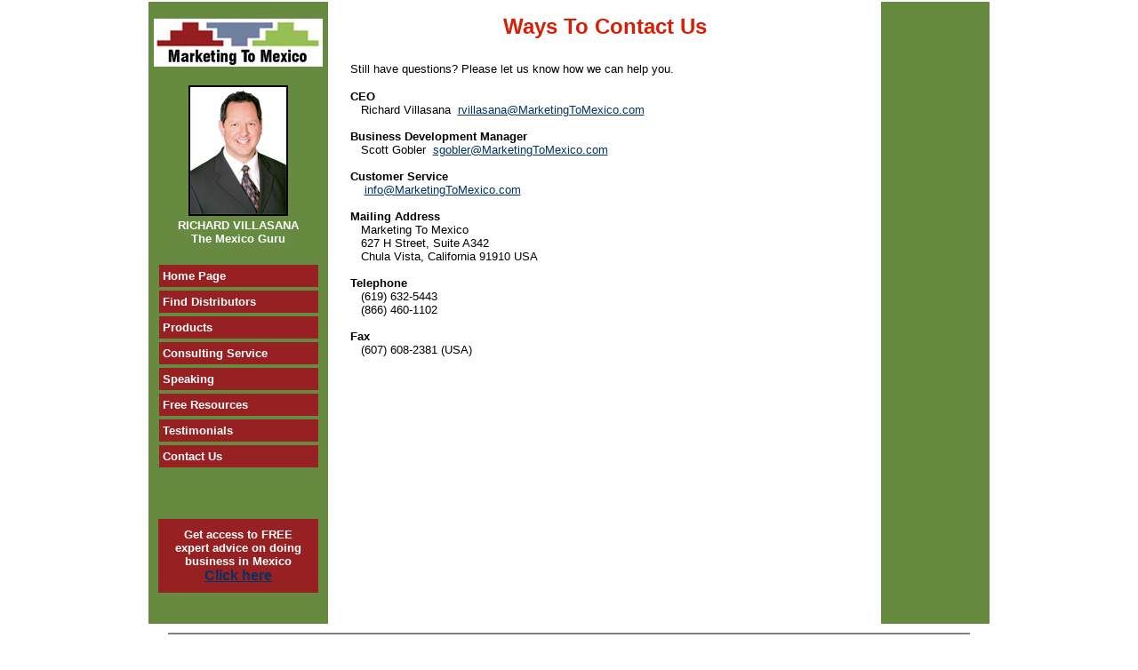

--- FILE ---
content_type: text/html
request_url: http://marketingtomexico.com/contact.html
body_size: 2575
content:
<!DOCTYPE HTML PUBLIC "-//W3C//DTD HTML 4.0 Transitional//EN">

<html>
<head>
	<title>Richard Villasana, The Mexico Guru. International Speaker, Consultant and Leading Expert on Mexican Business Practices, Communication and Culture</title>
	<META HTTP-EQUIV="DESCRIPTION" CONTENT="Richard Villasana, The Mexico Guru. International Speaker, Consultant and Leading Expert on Mexican Business Practices, Communication and Culture.">
	
	<meta name="keywords" content="Doing Business in Mexico, speaker on Mexican culture, business partners, market research, competitive intelligence, distributors, representatives, exporting, export, consulting, trade, commerce, business protocols, business practices, Mexican business practices, Mexican business protocols, Mexican business culture, Mexico business, Mexican business, doing business Mexico, selling Mexico, Mexico business advice, cross-cultural communication, export to mexico">

<style type="text/css">
<!--
a:link {
	color: #003366;
}
a:visited {
	color: #003366;
}
body {
	
}
-->
    </style>
	
<meta http-equiv="Content-Type" content="text/html; charset=iso-8859-1">
 <script type="text/javascript" src="ufo.js"></script>
</head>

<body bgcolor="#FFFFFF" style="font-family: Tahoma;" topmargin="0">

<!-- Put info for top banner between here -->

<table width="950" border="0" cellpadding="" align="center">
<tr>
<td width="200" rowspan="2" align="center" valign="top" bgcolor="#668A3F" > <BR>
<img src="images/logo5.jpg" width="190" height="54">
<br><BR>

<div align="center">
<table>
	 <tr>
         <td align="center">
		<img src="images/richard.jpg" alt="Richard Villasana" width="108" height="143" bordercolor="#000000" border="2"> </td>      
		</tr>
      </table></div>
<center> 
<font size="2" face="Verdana, Verdana, Verdana, Arial, Helvetica, sans-serif" color="#FFFFFF"><B> 
RICHARD VILLASANA<BR>
The Mexico Guru</B> </font><BR><BR>
 


	  <table border="0" cellpadding="4" cellspacing="4" width="187">
	    <TR>						 
<td valign="center" width="175" height="25" align="left" bgcolor="#972022"> 
<font size="2" face="Verdana, Arial, Helvetica, sans-serif"> 
<B><a href="index.html" style="text-decoration: none"><font color="#FFFFFF">Home Page&nbsp;&nbsp;&nbsp;&nbsp;&nbsp;&nbsp;&nbsp;&nbsp;&nbsp;&nbsp;&nbsp;&nbsp;</font></a></B></font></td>	
</tr>
	 
	  	  <TR>						 
<td valign="center" width="175" height="25" align="left" bgcolor="#972022"> 
<font size="2" face="Verdana, Arial, Helvetica, sans-serif"> 
<B><a href="mexicobusinessfinder.html" style="text-decoration: none"><font color="#FFFFFF">Find Distributors&nbsp;&nbsp;&nbsp;&nbsp;&nbsp;&nbsp;</font></a> 
</B></font></td>	
</tr>
	 
		
	 <TR>						 
<td valign="center" width="175" height="25" align="left" bgcolor="#972022"> 
<font size="2" face="Verdana, Arial, Helvetica, sans-serif"> 
<B><a href="products.html" style="text-decoration: none"><font color="#FFFFFF">Products&nbsp;&nbsp;&nbsp;&nbsp;&nbsp;&nbsp;&nbsp;&nbsp;&nbsp;&nbsp;&nbsp;&nbsp;</font></a> 
</B></font></td>	
</tr>

 

 <TR>						 
<td valign="center" width="175" height="25" align="left" bgcolor="#972022"> 
<font size="2" face="Verdana, Arial, Helvetica, sans-serif"> 
<B><a href="consulting.html" style="text-decoration: none"><font color="#FFFFFF">Consulting Service&nbsp;&nbsp;&nbsp;</font></a> 
</B></font></td>	
</tr>

 <TR>						 
<td valign="center" width="175" height="25" align="left" bgcolor="#972022"> 
<font size="2" face="Verdana, Arial, Helvetica, sans-serif"> 
<B><a href="http://www.themexicoguru.com" style="text-decoration: none"><font color="#FFFFFF">Speaking&nbsp;&nbsp;&nbsp;&nbsp;&nbsp;&nbsp;&nbsp;&nbsp;&nbsp;</font></a> 
</B></font></td>	
</tr>

<TR>						 
<td valign="center" width="175" height="25" align="left" bgcolor="#972022"> 
<font size="2" face="Verdana, Arial, Helvetica, sans-serif"> 
<B><a href="resources.html" style="text-decoration: none"><font color="#FFFFFF">Free Resources&nbsp;&nbsp;&nbsp;&nbsp;&nbsp;&nbsp;&nbsp;&nbsp;&nbsp;</font></a> </B></font></td>	
</tr>

<TR>						 
<td valign="center" width="175" height="25" align="left" bgcolor="#972022"> 
<font size="2" face="Verdana, Arial, Helvetica, sans-serif"> 
<B><a href="testimonials.html" style="text-decoration: none"><font color="#FFFFFF">Testimonials&nbsp;&nbsp;&nbsp;&nbsp;&nbsp;&nbsp;&nbsp;&nbsp;&nbsp;</font></a> </B></font></td>	
</tr>
				 
                	
                     

<TR>						 
<td valign="center" width="175" height="25" align="left" bgcolor="#972022"> 
<font size="2" face="Verdana, Arial, Helvetica, sans-serif"> 
<B><a href="contact.html" style="text-decoration: none"><font color="#FFFFFF">Contact Us&nbsp;&nbsp;&nbsp;&nbsp;&nbsp;&nbsp;&nbsp;&nbsp;</font></a> </B></font></td>	
</tr> 

	
		 
			 
		 
      </table><BR> <BR>    
	  <BR>
	   	
	
     
	
	
	<table width="90%" cellspacing="5" cellpadding="5" bgcolor="#972022">
<td valign="top"> 
 <center>
 <DIV align="center"><font size="2" color="#FFFFFF" face="Verdana, Verdana, Verdana, Arial, Helvetica, sans-serif"><b>Get access to FREE<BR>expert advice on doing<BR> business in Mexico</b></font><BR> 
  <font size="3" face="Verdana, Verdana, Verdana, Arial, Helvetica, sans-serif"><a href="free.html"><B>Click here</B></a></font> 
    </div>
</td>
</table><BR> <BR>
	
	
	  
	  
	
      
	   
	  
	
	</td>

<td align="center" bgcolor="#FFFFFF" valign="top">
<table width="94%"><tr><td>

 
      <table bordercolor="FFFFFF" border="0" cellspacing="0" cellpadding="10" style="border-collapse: collapse" width="100%" align="center">
	 <tr>
         <td width="98%" valign="middle">
		 <CENTER>
		 <FONT SIZE="5" COLOR="#d81f05" face="Verdana, Arial, Helvetica, sans-serif">
 <B>Ways To Contact Us</B> </FONT></CENTER> </td>      
		</tr>
      </table></div>  
					   
			<p align="left"><font size="2" face="Verdana, Arial, Helvetica, sans-serif">			
						Still have questions? Please let us know how we can help you.  
</FONT></p>

<P>
 <FONT SIZE="2" face="Verdana, Arial, Helvetica, sans-serif">
 <B>CEO</B><BR>&nbsp;&nbsp;&nbsp;Richard Villasana&nbsp; <A HREF="mailto:rvillasana@MarketingToMexico.com">
		rvillasana@MarketingToMexico.com</A><BR><br>
		<B>Business Development Manager</B><BR>&nbsp;&nbsp;&nbsp;Scott Gobler&nbsp; <A HREF="mailto:sgobler@MarketingToMexico.com">
		sgobler@MarketingToMexico.com</A><BR><br>
		<B>Customer Service</B><BR>&nbsp;&nbsp;&nbsp;
		<A HREF="mailto:service@MarketingToMexico.com">info@MarketingToMexico.com</A><BR>
		<BR>
		
		<B>Mailing Address</B><BR>
		&nbsp;&nbsp;&nbsp;Marketing To Mexico<BR>
		&nbsp;&nbsp;&nbsp;627 H Street, Suite A342<BR>
		&nbsp;&nbsp;&nbsp;Chula Vista, California 91910 USA<BR><BR>
		
		<B>Telephone</B><BR>
		&nbsp;&nbsp;&nbsp;(619) 632-5443<BR>
		&nbsp;&nbsp;&nbsp;(866) 460-1102<BR>
		<BR>
		<B>Fax</B><BR>
		&nbsp;&nbsp;&nbsp;(607) 608-2381 (USA)<BR>
		<BR>
	

    </FONT></p>
	 
  				<P>&nbsp;</P>
				<P>&nbsp;</P><P>&nbsp;</P><P>&nbsp;</P><P>&nbsp;</P><P>&nbsp;</P> 
  
						 
							  
							  
							   
			
  
		
			 
						   
<!stop putting your copy here>            
</td></tr></table>
    
    </td>
	
<td width="120" rowspan="2" align="center" valign="top" bgcolor="#668A3F" >
<br><BR>   
		
    </td>
</tr>

   
			
</table>
				</td>

			</tr>
			 
</table>
<div align="center">
					<hr width="900" noshade bgcolor="000066">
					<FONT SIZE="2" face="Verdana, Verdana, Verdana, Arial, Helvetica, sans-serif">
          627 H Street, Suite A342 Chula Vista, California 91910-4200 USA | Phone: (619) 632-5443 | Fax: (617) 608-2381 <BR>
		  <a href="mailto:info@MarketingToMexico.com"><span class="link">info@MarketingToMexico.com</span>
		  </a></FONT></div><BR><BR>

  
<DIV ALIGN="center"><FONT SIZE="2" face="Verdana, Verdana, Verdana, Arial, Helvetica, sans-serif"><A HREF="index.html" style="text-decoration: none">Home Page</A>&nbsp;|
&nbsp;<a href="mexicobusinessfinder.html" style="text-decoration: none">Find Distributors</a>&nbsp;|
&nbsp;<a href="consulting.html" style="text-decoration: none">Consulting</a> 

<BR>

&nbsp;<a href="resources.html" style="text-decoration: none">Resources</a>&nbsp;|
&nbsp;<a href="products.html" style="text-decoration: none">Products</a>&nbsp;|
&nbsp;<a href="testimonials.html" style="text-decoration: none">Testimonials</a>&nbsp;|
&nbsp;<A HREF="contact.html" style="text-decoration: none">Contact Us</A>&nbsp;|
&nbsp;<A HREF="sitemap.html" style="text-decoration: none">Site Map</A> 
</FONT></DIV>
<BR> 


<DIV ALIGN="center"><FONT SIZE="2" face="Verdana, Verdana, Verdana, Arial, Helvetica, sans-serif"><B>Marketing To Mexico. Consulting Specialists for Mexico.</B></FONT></DIV><BR><BR>

 
 
 <script src="http://www.google-analytics.com/urchin.js" type="text/javascript">
</script>
<script type="text/javascript">
_uacct = "UA-2154650-1";
urchinTracker();
</script>

 


</body>
</html>
